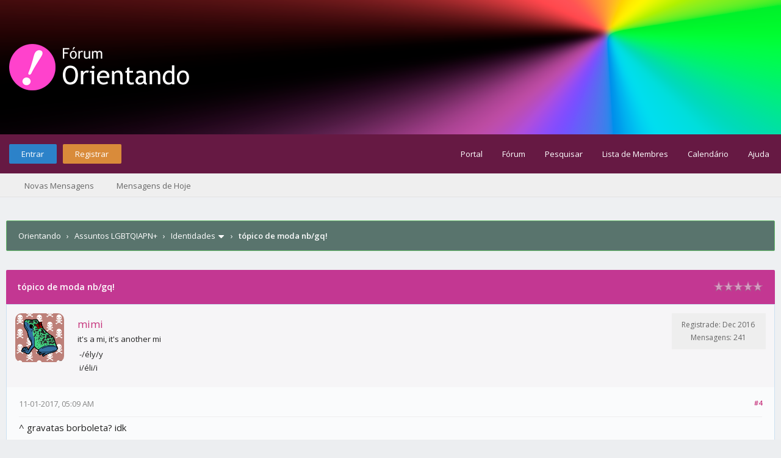

--- FILE ---
content_type: text/html; charset=UTF-8
request_url: https://forum.orientando.org/showthread.php?tid=51&pid=358&mode=threaded
body_size: 9497
content:
<!DOCTYPE html PUBLIC "-//W3C//DTD XHTML 1.0 Transitional//EN" "http://www.w3.org/TR/xhtml1/DTD/xhtml1-transitional.dtd"><!-- start: showthread -->
<html xml:lang="pt" lang="pt" xmlns="http://www.w3.org/1999/xhtml">
<head>
<title>tópico de moda nb/gq!</title>
<!-- start: headerinclude -->
<link rel='stylesheet'  href='https://s3.wasabisys.com/orienbalde/AH/stylesheet.css' type='text/css' />
<link rel='stylesheet' href='https://s3.wasabisys.com/orienbalde/MaisFontes/fontesforum.css' type='text/css' />
<link rel="alternate" type="application/rss+xml" title="Últimos tópicos (RSS 2.0)" href="https://forum.orientando.org/syndication.php" />
<link rel="alternate" type="application/atom+xml" title="Últimos tópicos (Atom 1.0)" href="https://forum.orientando.org/syndication.php?type=atom1.0" />
<link rel="stylesheet" href="https://maxcdn.bootstrapcdn.com/font-awesome/4.7.0/css/font-awesome.min.css" />
<meta http-equiv="Content-Type" content="text/html; charset=UTF-8" />
<meta http-equiv="Content-Script-Type" content="text/javascript" />
<script type="text/javascript" src="https://forum.orientando.org/jscripts/jquery.js?ver=1820"></script>
<script type="text/javascript" src="https://forum.orientando.org/jscripts/jquery.plugins.min.js?ver=1820"></script>
<script type="text/javascript" src="https://forum.orientando.org/jscripts/general.js?ver=1820"></script>
<link type="text/css" rel="stylesheet" href="https://forum.orientando.org/cache/themes/theme7/global.min.css?t=1690152825" />
<link type="text/css" rel="stylesheet" href="https://forum.orientando.org/cache/themes/theme7/css3.min.css?t=1690137625" />
<link type="text/css" rel="stylesheet" href="https://forum.orientando.org/cache/themes/theme7/star_ratings.min.css?t=1690137625" />
<link type="text/css" rel="stylesheet" href="https://forum.orientando.org/cache/themes/theme7/showthread.min.css?t=1690137625" />
<link type="text/css" rel="stylesheet" href="https://forum.orientando.org/cache/themes/theme7/thankyoulike.min.css?t=1690155063" />
<link type="text/css" rel="stylesheet" href="https://forum.orientando.org/cache/themes/theme7/custom_code.min.css?t=1690152816" />
<link type="text/css" rel="stylesheet" href="https://forum.orientando.org/css.php?stylesheet%5B0%5D=61&stylesheet%5B1%5D=62" />

	<script type="text/javascript" src="https://forum.orientando.org/jscripts/guestwelcome.js"></script>
<link href="https://fonts.googleapis.com/css?family=Open+Sans:300,400,600" rel="stylesheet" /> 
<script type="text/javascript">
<!--
	lang.unknown_error = "Erro desconhecido.";

	lang.select2_match = "Um resultado está disponível, pressione enter para selecioná-lo.";
	lang.select2_matches = "{1} os resultados estão disponíveis, use as teclas de seta para cima e para baixo para navegar.";
	lang.select2_nomatches = "Nenhuma equivalência encontrada";
	lang.select2_inputtooshort_single = "Nenhuma equivalência encontrada";
	lang.select2_inputtooshort_plural = "Digite {1} ou mais caracteres";
	lang.select2_inputtoolong_single = "Por favor, exclua um caractere";
	lang.select2_inputtoolong_plural = "Por favor, apague {1} caracteres";
	lang.select2_selectiontoobig_single = "Você só pode selecionar um item";
	lang.select2_selectiontoobig_plural = "Você só pode selecionar {1} itens";
	lang.select2_loadmore = "Carregando mais resultados...";
	lang.select2_searching = "Procurando...";
	
	var templates = {
		modal: '<div class=\"modal\">\
	<div style=\"overflow-y: auto; max-height: 400px;\">\
		<table border=\"0\" cellspacing=\"0\" cellpadding=\"5\" class=\"tborder\">\
			<tr>\
				<td class=\"thead\"><strong>__title__</strong></td>\
			</tr>\
			<tr>\
				<td class=\"trow1\">__message__</td>\
			</tr>\
			<tr>\
				<td class=\"tfoot\">\
					<div style=\"text-align: center\" class=\"modal_buttons\">__buttons__</div>\
				</td>\
			</tr>\
		</table>\
	</div>\
</div>',
		modal_button: '<input type=\"submit\" class=\"button\" value=\"__title__\"/>&nbsp;'
	};

	var cookieDomain = ".forum.orientando.org";
	var cookiePath = "/";
	var cookiePrefix = "";
	var cookieSecureFlag = "1";
	var deleteevent_confirm = "Tem certeza que quer eliminar este evento?";
	var removeattach_confirm = "Tem certeza que quer remover o anexo selecionado desta mensagem?";
	var loading_text = 'Processando. <br />Por favor aguarde.';
	var saving_changes = 'Salvando alterações...';
	var use_xmlhttprequest = "1";
	var my_post_key = "e248d27d857d5643770152712e48a1ec";
	var rootpath = "https://forum.orientando.org";
	var imagepath = "https://forum.orientando.org/images/flatty";
  	var yes_confirm = "Sim";
	var no_confirm = "Não";
	var MyBBEditor = null;
	var spinner_image = "https://forum.orientando.org/images/flatty/spinner.gif";
	var spinner = "<img src='" + spinner_image +"' alt='' />";
	var modal_zindex = 9999;
// -->
</script>
<!-- end: headerinclude -->
<script type="text/javascript">
<!--
	var quickdelete_confirm = "Tem certeza que quer apagar esta mensagem?";
	var quickrestore_confirm = "Tem certeza de que deseja restaurar esta postagem?";
	var allowEditReason = "1";
	lang.save_changes = "Salvar mudanças";
	lang.cancel_edit = "Cancelar Edição";
	lang.quick_edit_update_error = "Ocorreu um erro ao editar a sua resposta:";
	lang.quick_reply_post_error = "Ocorreu um erro ao postar sua resposta:";
	lang.quick_delete_error = "Ocorreu um erro ao excluir a sua resposta:";
	lang.quick_delete_success = "A postagem foi excluída com sucesso.";
	lang.quick_delete_thread_success = "O tópico foi excluído com sucesso.";
	lang.quick_restore_error = "Ocorreu um erro ao restaurar sua resposta:";
	lang.quick_restore_success = "A postagem foi restaurada com sucesso.";
	lang.editreason = "Motivo da edição";
	lang.post_deleted_error = "Você não pode fazer esta ação em uma postagem deletada.";
	lang.softdelete_thread = "Esconder tópico";
	lang.restore_thread = "Restaurar tópico";
// -->
</script>
<!-- jeditable (jquery) -->
<script type="text/javascript" src="https://forum.orientando.org/jscripts/report.js?ver=1820"></script>
<script src="https://forum.orientando.org/jscripts/jeditable/jeditable.min.js"></script>
<script type="text/javascript" src="https://forum.orientando.org/jscripts/thread.js?ver=1822"></script>
<script type="text/javascript" src="https://forum.orientando.org/jscripts/thankyoulike.min.js?ver=30309"></script>
<script type="text/javascript">
<!--
	var tylEnabled = "1";
	var tylDisplayGrowl = "1";
	var tylCollapsible = "1";
	var tylCollDefault = "open";
	var tylUser = "0";
	var tylSend = "Adicionado um {1} a esta postagem";
	var tylRemove = "Um {1} foi removido desta postagem";
// -->
</script>
</head>
<body>
<!-- start: header -->
<div id="container">
	<a name="top" id="top"></a>
	<div id="logo">
		<div class="wrapper">
			<a href="https://forum.orientando.org/index.php"><img src="https://forum.orientando.org/images/oriforum1.png" title="Orientando" /></a>
		</div>
	</div>
	<div id="header">
		<div id="panel">
			<div class="upper">
				<div class="wrapper">
					<!-- start: header_welcomeblock_guest -->
<span class="float_left">
	<a href="https://forum.orientando.org/member.php?action=login" onclick="$('#quick_login').modal({ fadeDuration: 250, keepelement: true, zIndex: (typeof modal_zindex !== 'undefined' ? modal_zindex : 9999) }); return false;" class="login bradius">Entrar</a> 
	<a href="https://forum.orientando.org/member.php?action=register" class="register bradius">Registrar</a>
</span>
	<div class="modal login-modal" id="quick_login" style="display: none;">
		<form method="post" action="https://forum.orientando.org/member.php">
			<input name="action" type="hidden" value="do_login" />
			<input name="url" type="hidden" value="" />
			<input name="quick_login" type="hidden" value="1" />
			<input name="my_post_key" type="hidden" value="e248d27d857d5643770152712e48a1ec" />
		<table width="100%" cellspacing="0" cellpadding="5" border="0" class="tborder">
			<tr><td class="thead signin" colspan="3">Login</td></tr>
			<tr><td></td></tr>
			<tr>
				<td class="trow1 white-bg nopd-tb no_bottom_border">
					<input name="quick_username" id="quick_login_username" type="text" placeholder="Username" class="textbox initial_focus lgn" style="width: 272px; font-size: 14px;" />
				</td>
			</tr>
			<tr><td></td></tr>
			<tr>
				<td class="trow1 white-bg nopd-tb no_bottom_border">
					<input name="quick_password" id="quick_login_password" type="password" placeholder="Password" class="textbox lgn" style="width: 272px; font-size: 14px;" />
				</td>
			</tr>
			<tr>
				<td class="trow1 remember_me white-bg no_bottom_border">
					<div class="float_left">
						<input name="quick_remember" id="quick_login_remember" type="checkbox" value="yes" class="checkbox" checked="checked" />
						<label for="quick_login_remember" class="smalltext">Lembrar</label><br />
					</div>
					<div class="float_right" style="margin-top: 2px;">
						<a href="https://forum.orientando.org/member.php?action=lostpw" class="lost_password smalltext">Senha Perdida?</a>
					</div>
				</td>
			</tr>
			<tr>
				<td class="trow2 white-bg" colspan="2">
					<input name="submit" type="submit" class="button lgn-btn float_right" value="Login" style="margin-top: 6px;" />
				</td>
			</tr>
		</table>
		</form>
	</div>
	<script type="text/javascript">
		$("#quick_login input[name='url']").val($(location).attr('href'));
	</script>
	<ul class="menu top_links">
		<li><a href="https://forum.orientando.org/portal.php">Portal</a></li>
		<li><a href="https://forum.orientando.org/index.php">Fórum</a></li>
		<li><a href="https://forum.orientando.org/search.php">Pesquisar</a></li>
		<li><a href="https://forum.orientando.org/memberlist.php">Lista de Membres</a></li>
		<li><a href="https://forum.orientando.org/calendar.php">Calendário</a></li>
		<li><a href="https://forum.orientando.org/misc.php?action=help" class="help">Ajuda</a></li>
	</ul>
	</div>
</div>
<div class="lower">
	<a class="buttons float_right"></a>
	<a class="clickedbuttons float_right"></a>
	<div class="wrapper">
		<ul class="menu user_links">
			<li><a href="https://forum.orientando.org/search.php?action=getnew">Novas Mensagens</a></li>
			<li><a href="https://forum.orientando.org/search.php?action=getdaily">Mensagens de Hoje</a></li>
		</ul>		
	</div>
	<br class="clear" />
</div>
<!-- end: header_welcomeblock_guest -->
					<!-- </div> in header_welcomeblock_member and header_welcomeblock_guest -->
					<!-- </div> in header_welcomeblock_member and header_welcomeblock_guest -->
				</div>
		</div>
	<div id="content">
		<div class="wrapper">
			
			
			
			
			
			
			
			<!-- start: nav -->
<div class="navigation">
	<!-- start: nav_bit -->
<a href="https://forum.orientando.org/index.php" class="clr_wht">Orientando</a><!-- start: nav_sep -->
&nbsp;&nbsp;&rsaquo;&nbsp;&nbsp;
<!-- end: nav_sep -->
<!-- end: nav_bit --><!-- start: nav_bit -->
<a href="forum-7.html" class="clr_wht">Assuntos LGBTQIAPN+</a><!-- start: nav_sep -->
&nbsp;&nbsp;&rsaquo;&nbsp;&nbsp;
<!-- end: nav_sep -->
<!-- end: nav_bit --><!-- start: nav_bit -->
<a href="forum-9.html" class="clr_wht">Identidades</a><!-- start: nav_dropdown -->
<i class="fa fa-caret-down fa_xtra mp" id="breadcrumb_multipage"></i> <!-- start: multipage_breadcrumb -->
<div id="breadcrumb_multipage_popup" class="pagination pagination_breadcrumb" style="display: none;">
<!-- start: multipage_page_link_current -->
 <a href="forum-9.html" class="pagination_current">1</a>
<!-- end: multipage_page_link_current --><!-- start: multipage_page -->
<a href="forum-9-page-2.html" class="pagination_page">2</a>
<!-- end: multipage_page --><!-- start: multipage_page -->
<a href="forum-9-page-3.html" class="pagination_page">3</a>
<!-- end: multipage_page --><!-- start: multipage_page -->
<a href="forum-9-page-4.html" class="pagination_page">4</a>
<!-- end: multipage_page --><!-- start: multipage_page -->
<a href="forum-9-page-5.html" class="pagination_page">5</a>
<!-- end: multipage_page --><!-- start: multipage_end -->
 <a href="forum-9-page-6.html" class="pagination_last">6</a>
<!-- end: multipage_end --><!-- start: multipage_nextpage -->
<a href="forum-9-page-2.html" class="pagination_next">Seguinte &raquo;</a>
<!-- end: multipage_nextpage -->
</div>
<script type="text/javascript">
// <!--
	if(use_xmlhttprequest == "1")
	{
		$("#breadcrumb_multipage").popupMenu();
	}
// -->
</script>
<!-- end: multipage_breadcrumb -->
<!-- end: nav_dropdown -->
<!-- end: nav_bit --><!-- start: nav_sep_active -->
&nbsp;&nbsp;&rsaquo;&nbsp;&nbsp;
<!-- end: nav_sep_active --><!-- start: nav_bit_active -->
<span class="active">tópico de moda nb/gq!</span>
<!-- end: nav_bit_active -->				
	<span class="toggle-container">
		<a class="rightbutton" title="Hide Sidebar"><i class="fa fa-compress"></i></a>
		<a class="leftbutton" title="Show Sidebar"><i class="fa fa-expand"></i></a>
	</span>
</div>
<!-- end: nav -->
			<br />
<!-- end: header -->
	
	
	<div class="float_left">
		
	</div>
	<div class="float_right">
		
	</div>
	<table border="0" cellspacing="0" cellpadding="5" class="tborder tfixed clear" style="background: none !important;">
		<tr>
			<td class="thead">
				<div class="float_right">
					<span class="smalltext"><!-- start: showthread_ratethread -->
<div class="float_right" style="margin-top: 3px;">
		<script type="text/javascript">
		<!--
			lang.ratings_update_error = "Houve um erro ao atualizar a classificação.";
		// -->
		</script>
		<script type="text/javascript" src="https://forum.orientando.org/jscripts/rating.js?ver=1808"></script>
		<div class="inline_rating">
			<ul class="star_rating star_rating_notrated" id="rating_thread_51">
				<li style="width: 0%" class="current_rating" id="current_rating_51">0 votos - 0 média</li>
				<li><a class="one_star" title="1 estrela de 5" href="./ratethread.php?tid=51&amp;rating=1&amp;my_post_key=e248d27d857d5643770152712e48a1ec">1</a></li>
				<li><a class="two_stars" title="2 estrelas de 5" href="./ratethread.php?tid=51&amp;rating=2&amp;my_post_key=e248d27d857d5643770152712e48a1ec">2</a></li>
				<li><a class="three_stars" title="3 estrelas de 5" href="./ratethread.php?tid=51&amp;rating=3&amp;my_post_key=e248d27d857d5643770152712e48a1ec">3</a></li>
				<li><a class="four_stars" title="4 estrelas de 5" href="./ratethread.php?tid=51&amp;rating=4&amp;my_post_key=e248d27d857d5643770152712e48a1ec">4</a></li>
				<li><a class="five_stars" title="5 estrelas de 5" href="./ratethread.php?tid=51&amp;rating=5&amp;my_post_key=e248d27d857d5643770152712e48a1ec">5</a></li>
			</ul>
		</div>
</div>
<!-- end: showthread_ratethread --></span>
				</div>
				<div>
					<strong>tópico de moda nb/gq!</strong>
				</div>
			</td>
		</tr>
	<tr><td id="posts_container">
	<div id="posts">
		<!-- start: postbit -->

<a name="pid358" id="pid358"></a>
<div class="post " style="" id="post_358">
<div class="post_author" style="background: #f6f5f7;">
	<!-- start: postbit_avatar -->
<div class="author_avatar"><a href="user-19.html"><img src="https://forum.orientando.org/uploads/avatars/avatar_19.png?dateline=1604622290" alt="" width="100" height="100" /></a></div>
<!-- end: postbit_avatar -->
	<div class="author_information">
			<strong><span class="largetext"><a href="https://forum.orientando.org/user-19.html">mimi</a></span></strong><br />
			<span class="smalltext" style="line-height: 25px;">
				it's a mi, it's another mi<br /></span>
				<span class="smalltext" style="line-height: 25px;">
					</span>
		<span class="smalltext">
				<table class="smalltext pronouns_list">
					<tr><td>-/ély/y</td></tr><tr><td>i/éli/i</td></tr>
				</table>
			</span>
	</div>
	<div class="author_statistics_default">
		<!-- start: postbit_author_user -->
<div class="outer-postbit">
	
<!--
	<div class="postbit-icon">
		<i class="fa fa-pencil-square-o fa_xtra" alt="Registrade:" title="Registrade:"></i>
	</div>
-->
	
	<div class="postbit-text">Registrade: Dec 2016</div>
	
</div>


<div class="outer-postbit">
	
<!--
	<div class="postbit-icon">
		<i class="fa fa-comments-o fa_xtra" alt="Mensagens:" title="Mensagens:"></i>
	</div>
-->
	
	<div class="postbit-text">Mensagens: 241</div>
	
		<br />
	
</div>


<div class="outer-postbit">
	
</div>
<!-- end: postbit_author_user -->
	</div>
</div>
<div class="post_content">
	<div class="post_head">
		<!-- start: postbit_posturl -->
<div class="float_right" style="vertical-align: top">
<strong><a href="thread-51-post-358.html#pid358" title="tópico de moda nb/gq!">#4</a></strong>

</div>
<!-- end: postbit_posturl -->
		
		<span class="post_date">11-01-2017, 05:09 AM <span class="post_edit" id="edited_by_358"></span></span>
		
	</div>
	<div class="post_body scaleimages" id="pid_358">
		^ gravatas borboleta? idk<br />
<br />
também é possível usar ternos coloridos, roupas mais arrumadas no geral... já que associam homens arrumados com  homens gays<br />
<br />
talvez usar Village People como referência? idk<br />
<br />
---<br />
<br />
eu sei que essas coisas não são tão queer assim, mas eu gosto de moda alternativa, como roupas góticas, lolita e steampunk. é tipo... ser "mulher" só que não, sabem? isso combina bastante com meu gênero.
	</div>
	
	<!-- start: postbit_signature -->
<div class="signature scaleimages">
<span style="font-family: Evolventa;" class="mycode_font">confira <a href="https://sorryjuxie.dreamwidth.org/2301.html" target="_blank" rel="noopener" class="mycode_url">esta lista de palavras</a> &lt;3</span><br />

</div>
<!-- end: postbit_signature -->
	<div class="post_meta" id="post_meta_358">
		
		<div class="float_right">
			
		</div>
	</div>
	
</div>
<div style="display: none;" id="tyl_358"><!-- start: thankyoulike_postbit -->
<div class="post_controls tyllist ">
	
	<span id="tyl_title_358" style=""></span><span id="tyl_title_collapsed_358" style="display: none;"></span><br />
	<span id="tyl_data_358" style="">&nbsp;&nbsp;• </span>
</div>
<!-- end: thankyoulike_postbit --></div>
<div class="post_controls_default">
	<span style="margin-top: 6px; display: inline-block; float: left; margin-left: 2px;"><!-- start: postbit_offline -->
<a title="Offline"><span class="onoffnew off bradius-fifty"></span></a>
<!-- end: postbit_offline --></span>
	<div class="postbit_buttons author_buttons float_left">
	 	<!-- start: postbit_www -->
<a href="https://queerides.webs.com" target="_blank" rel="noopener" title="Visitar site desta pessoa" class="postbit_website"><span><i class="fa fa-globe"></i>&nbsp; Website</span></a>
<!-- end: postbit_www -->
	</div>
	<div class="postbit_buttons post_management_buttons float_right">
		<!-- start: postbit_quote -->
<a href="newreply.php?tid=51&amp;replyto=358" title="Citar esta mensagem numa resposta" class="postbit_quote bradius"><span><i class="fa fa-reply"></i>&nbsp; Responder</span></a>
<!-- end: postbit_quote -->
	</div>
</div>
</div>
<!-- end: postbit -->
	</div>
</td>
</tr>
	</table>
	<div class="float_left">
		
	</div>
	<div style="padding-top: 1px;" class="float_right">
		
	</div>
	<br class="clear" />
	
	<!-- start: showthread_threadedbox -->
<br />
<table border="0" cellspacing="0" cellpadding="5" class="tborder">
<tr>
<td class="thead"><span class="smalltext clr_wht"><strong>Postagens neste tópico</strong></span></td>
</tr>
<tr>
<td class="trow1"><!-- start: showthread_threaded_bit -->
<div style="margin-left: 0px;"><a href="showthread.php?tid=51&amp;pid=51&amp;mode=threaded">tópico de moda nb/gq!</a> <span class="smalltext">- por <a href="https://forum.orientando.org/user-19.html">mimi</a> - 09-01-2017, 05:00 AM</span></div>
<!-- end: showthread_threaded_bit --><!-- start: showthread_threaded_bit -->
<div style="margin-left: 13px;"><a href="showthread.php?tid=51&amp;pid=1553&amp;mode=threaded">RE: tópico de moda nb/gq!</a> <span class="smalltext">- por <a href="https://forum.orientando.org/user-3186.html">Hariel</a> - 29-03-2020, 05:20 AM</span></div>
<!-- end: showthread_threaded_bit --><!-- start: showthread_threaded_bit -->
<div style="margin-left: 13px;"><a href="showthread.php?tid=51&amp;pid=1922&amp;mode=threaded">RE: tópico de moda nb/gq!</a> <span class="smalltext">- por <a href="https://forum.orientando.org/user-2.html">Aster</a> - 09-02-2024, 12:57 PM</span></div>
<!-- end: showthread_threaded_bit --><!-- start: showthread_threaded_bit -->
<div style="margin-left: 0px;"><a href="showthread.php?tid=51&amp;pid=349&amp;mode=threaded">tópico de moda nb/gq!</a> <span class="smalltext">- por <a href="https://forum.orientando.org/user-2.html">Aster</a> - 09-01-2017, 11:49 AM</span></div>
<!-- end: showthread_threaded_bit --><!-- start: showthread_threaded_bit -->
<div style="margin-left: 0px;"><a href="showthread.php?tid=51&amp;pid=354&amp;mode=threaded">tópico de moda nb/gq!</a> <span class="smalltext">- por <a href="https://forum.orientando.org/user-21.html">altedude</a> - 09-01-2017, 01:27 PM</span></div>
<!-- end: showthread_threaded_bit --><!-- start: showthread_threaded_bitactive -->
<div style="margin-left: 0px;"><strong>tópico de moda nb/gq!</strong> <span class="smalltext">- por <a href="https://forum.orientando.org/user-19.html">mimi</a> - 11-01-2017, 05:09 AM</span></div>
<!-- end: showthread_threaded_bitactive --><!-- start: showthread_threaded_bit -->
<div style="margin-left: 0px;"><a href="showthread.php?tid=51&amp;pid=363&amp;mode=threaded">tópico de moda nb/gq!</a> <span class="smalltext">- por <a href="https://forum.orientando.org/user-21.html">altedude</a> - 12-01-2017, 10:52 AM</span></div>
<!-- end: showthread_threaded_bit --><!-- start: showthread_threaded_bit -->
<div style="margin-left: 0px;"><a href="showthread.php?tid=51&amp;pid=384&amp;mode=threaded">tópico de moda nb/gq!</a> <span class="smalltext">- por <a href="https://forum.orientando.org/user-19.html">mimi</a> - 17-01-2017, 05:01 AM</span></div>
<!-- end: showthread_threaded_bit --><!-- start: showthread_threaded_bit -->
<div style="margin-left: 0px;"><a href="showthread.php?tid=51&amp;pid=474&amp;mode=threaded">tópico de moda nb/gq!</a> <span class="smalltext">- por <a href="https://forum.orientando.org/user-2.html">Aster</a> - 27-01-2017, 08:33 AM</span></div>
<!-- end: showthread_threaded_bit --><!-- start: showthread_threaded_bit -->
<div style="margin-left: 0px;"><a href="showthread.php?tid=51&amp;pid=734&amp;mode=threaded">tópico de moda nb/gq!</a> <span class="smalltext">- por <a href="https://forum.orientando.org/user-2.html">Aster</a> - 30-06-2017, 03:11 PM</span></div>
<!-- end: showthread_threaded_bit --><!-- start: showthread_threaded_bit -->
<div style="margin-left: 0px;"><a href="showthread.php?tid=51&amp;pid=747&amp;mode=threaded">tópico de moda nb/gq!</a> <span class="smalltext">- por <a href="https://forum.orientando.org/user-19.html">mimi</a> - 04-07-2017, 07:49 AM</span></div>
<!-- end: showthread_threaded_bit --><!-- start: showthread_threaded_bit -->
<div style="margin-left: 0px;"><a href="showthread.php?tid=51&amp;pid=797&amp;mode=threaded">tópico de moda nb/gq!</a> <span class="smalltext">- por <a href="https://forum.orientando.org/user-86.html">Human@</a> - 10-07-2017, 05:26 PM</span></div>
<!-- end: showthread_threaded_bit --><!-- start: showthread_threaded_bit -->
<div style="margin-left: 0px;"><a href="showthread.php?tid=51&amp;pid=811&amp;mode=threaded">tópico de moda nb/gq!</a> <span class="smalltext">- por <a href="https://forum.orientando.org/user-2.html">Aster</a> - 13-07-2017, 10:09 PM</span></div>
<!-- end: showthread_threaded_bit --><!-- start: showthread_threaded_bit -->
<div style="margin-left: 0px;"><a href="showthread.php?tid=51&amp;pid=812&amp;mode=threaded">tópico de moda nb/gq!</a> <span class="smalltext">- por <a href="https://forum.orientando.org/user-86.html">Human@</a> - 14-07-2017, 09:54 PM</span></div>
<!-- end: showthread_threaded_bit --><!-- start: showthread_threaded_bit -->
<div style="margin-left: 0px;"><a href="showthread.php?tid=51&amp;pid=841&amp;mode=threaded">tópico de moda nb/gq!</a> <span class="smalltext">- por <a href="https://forum.orientando.org/user-19.html">mimi</a> - 18-07-2017, 06:39 AM</span></div>
<!-- end: showthread_threaded_bit --><!-- start: showthread_threaded_bit -->
<div style="margin-left: 0px;"><a href="showthread.php?tid=51&amp;pid=847&amp;mode=threaded">tópico de moda nb/gq!</a> <span class="smalltext">- por <a href="https://forum.orientando.org/user-86.html">Human@</a> - 18-07-2017, 01:31 PM</span></div>
<!-- end: showthread_threaded_bit --><!-- start: showthread_threaded_bit -->
<div style="margin-left: 0px;"><a href="showthread.php?tid=51&amp;pid=864&amp;mode=threaded">tópico de moda nb/gq!</a> <span class="smalltext">- por <a href="https://forum.orientando.org/user-19.html">mimi</a> - 25-07-2017, 09:21 AM</span></div>
<!-- end: showthread_threaded_bit --><!-- start: showthread_threaded_bit -->
<div style="margin-left: 0px;"><a href="showthread.php?tid=51&amp;pid=867&amp;mode=threaded">tópico de moda nb/gq!</a> <span class="smalltext">- por <a href="https://forum.orientando.org/user-86.html">Human@</a> - 26-07-2017, 06:04 PM</span></div>
<!-- end: showthread_threaded_bit --><!-- start: showthread_threaded_bit -->
<div style="margin-left: 0px;"><a href="showthread.php?tid=51&amp;pid=876&amp;mode=threaded">tópico de moda nb/gq!</a> <span class="smalltext">- por <a href="https://forum.orientando.org/user-19.html">mimi</a> - 02-08-2017, 07:44 AM</span></div>
<!-- end: showthread_threaded_bit --><!-- start: showthread_threaded_bit -->
<div style="margin-left: 0px;"><a href="showthread.php?tid=51&amp;pid=888&amp;mode=threaded">tópico de moda nb/gq!</a> <span class="smalltext">- por <a href="https://forum.orientando.org/user-86.html">Human@</a> - 05-08-2017, 12:46 AM</span></div>
<!-- end: showthread_threaded_bit --><!-- start: showthread_threaded_bit -->
<div style="margin-left: 0px;"><a href="showthread.php?tid=51&amp;pid=1339&amp;mode=threaded">tópico de moda nb/gq!</a> <span class="smalltext">- por <a href="https://forum.orientando.org/user-2.html">Aster</a> - 24-04-2018, 08:58 PM</span></div>
<!-- end: showthread_threaded_bit --></td>
</tr>
</table>
<!-- end: showthread_threadedbox -->
	<!-- start: showthread_similarthreads -->
<br />
<table border="0" cellspacing="0" cellpadding="5" class="tborder">
<tr>
<td class="thead" align="center" colspan="6"><strong>Possíveis tópicos relacionados...</strong></td>
</tr>
<tr>
<td class="tcat" align="center" colspan="2"><span class="smalltext"><strong>Tópico:</strong></span></td>
<td class="tcat" align="center"><span class="smalltext"><strong>Autore</strong></span></td>
<td class="tcat" align="center"><span class="smalltext"><strong>Respostas:</strong></span></td>
<td class="tcat" align="center"><span class="smalltext"><strong>Visualizações:</strong></span></td>
<td class="tcat" align="center"><span class="smalltext"><strong>Última mensagem</strong></span></td>
</tr>
<!-- start: showthread_similarthreads_bit -->
<tr>
	<td align="center" class="trow1" width="2%">&nbsp;</td>
	<td class="trow1"><a href="thread-265.html">que tal um tópico com traduções de termos legit de fontes ruins?</a></td>
	<td align="center" class="trow1"><a href="https://forum.orientando.org/user-19.html">mimi</a></td>
	<td align="center" class="trow1"><a href="https://forum.orientando.org/misc.php?action=whoposted&tid=265" onclick="MyBB.whoPosted(265); return false;">7</a></td>
	<td align="center" class="trow1">17.634</td>
	<td class="trow1" style="white-space: nowrap">
		<span class="smalltext">12-04-2021, 06:16 PM<br />
		<a href="thread-265-lastpost.html">Última mensagem</a>: <a href="https://forum.orientando.org/user-3225.html">mistério</a></span>
	</td>
	</tr>
<!-- end: showthread_similarthreads_bit --><!-- start: showthread_similarthreads_bit -->
<tr>
	<td align="center" class="trow2" width="2%">&nbsp;</td>
	<td class="trow2"><a href="thread-91.html">Tópico para discutir bandeiras e símbolos recentes</a></td>
	<td align="center" class="trow2"><a href="https://forum.orientando.org/user-2.html">Aster</a></td>
	<td align="center" class="trow2"><a href="https://forum.orientando.org/misc.php?action=whoposted&tid=91" onclick="MyBB.whoPosted(91); return false;">17</a></td>
	<td align="center" class="trow2">35.455</td>
	<td class="trow2" style="white-space: nowrap">
		<span class="smalltext">11-01-2018, 11:45 PM<br />
		<a href="thread-91-lastpost.html">Última mensagem</a>: <a href="https://forum.orientando.org/user-529.html">unã</a></span>
	</td>
	</tr>
<!-- end: showthread_similarthreads_bit --><!-- start: showthread_similarthreads_bit -->
<tr>
	<td align="center" class="trow1" width="2%">&nbsp;</td>
	<td class="trow1"><a href="thread-169.html">outro tópico sobre siglas/nomes</a></td>
	<td align="center" class="trow1"><a href="https://forum.orientando.org/user-19.html">mimi</a></td>
	<td align="center" class="trow1"><a href="https://forum.orientando.org/misc.php?action=whoposted&tid=169" onclick="MyBB.whoPosted(169); return false;">6</a></td>
	<td align="center" class="trow1">15.367</td>
	<td class="trow1" style="white-space: nowrap">
		<span class="smalltext">07-12-2017, 08:05 PM<br />
		<a href="thread-169-lastpost.html">Última mensagem</a>: <a href="https://forum.orientando.org/user-529.html">unã</a></span>
	</td>
	</tr>
<!-- end: showthread_similarthreads_bit -->
</table>
<!-- end: showthread_similarthreads -->
	<br />
	<div class="float_left">
		<ul class="thread_tools">
			
			<!-- start: showthread_printthread -->
<li class="printable"><a href="printthread.php?tid=51">Ver versão para impressão</a></li>
<!-- end: showthread_printthread -->	
		</ul>
	</div>

	<div class="float_right" style="text-align: right;">
		
		<!-- start: forumjump_advanced -->
<form action="forumdisplay.php" method="get">
<span class="smalltext"><strong>Saltar para a área:</strong></span>
<select name="fid" class="forumjump">
<option value="-4">Mensagens Privadas</option>
<option value="-3">Painel de controle de usuárie</option>
<option value="-5">Quem está Online</option>
<option value="-2">Pesquisar</option>
<option value="-1">Início do Fórum</option>
<!-- start: forumjump_bit -->
<option value="4" > Discussões Meta</option>
<!-- end: forumjump_bit --><!-- start: forumjump_bit -->
<option value="3" >-- Site</option>
<!-- end: forumjump_bit --><!-- start: forumjump_bit -->
<option value="22" >-- Páginas</option>
<!-- end: forumjump_bit --><!-- start: forumjump_bit -->
<option value="6" >-- Fórum</option>
<!-- end: forumjump_bit --><!-- start: forumjump_bit -->
<option value="7" > Assuntos LGBTQIAPN+</option>
<!-- end: forumjump_bit --><!-- start: forumjump_bit -->
<option value="9" selected="selected">-- Identidades</option>
<!-- end: forumjump_bit --><!-- start: forumjump_bit -->
<option value="18" >---- Questionando</option>
<!-- end: forumjump_bit --><!-- start: forumjump_bit -->
<option value="21" >-- Conjuntos de Linguagem &amp; Aplicações</option>
<!-- end: forumjump_bit --><!-- start: forumjump_bit -->
<option value="14" >-- Opressões</option>
<!-- end: forumjump_bit --><!-- start: forumjump_bit -->
<option value="10" >-- Grupos &amp; Eventos</option>
<!-- end: forumjump_bit --><!-- start: forumjump_bit -->
<option value="11" > Off-Topic</option>
<!-- end: forumjump_bit --><!-- start: forumjump_bit -->
<option value="12" >-- Geral</option>
<!-- end: forumjump_bit --><!-- start: forumjump_bit -->
<option value="13" >-- Opressões</option>
<!-- end: forumjump_bit --><!-- start: forumjump_bit -->
<option value="15" > Artes &amp; Criações</option>
<!-- end: forumjump_bit --><!-- start: forumjump_bit -->
<option value="16" >-- Produções</option>
<!-- end: forumjump_bit --><!-- start: forumjump_bit -->
<option value="17" >-- Meta</option>
<!-- end: forumjump_bit -->
</select>
<!-- start: gobutton -->
<input type="submit" class="button" value="Ir" />
<!-- end: gobutton -->
</form>
<script type="text/javascript">
$(".forumjump").on('change', function() {
	var option = $(this).val();

	if(option < 0)
	{
		window.location = 'forumdisplay.php?fid='+option;
	}
	else
	{
		window.location = 'forum-'+option+'.html';
	}
});
</script>
<!-- end: forumjump_advanced -->
	</div>
	<br class="clear" />
	<!-- start: showthread_usersbrowsing -->
<br />
<span class="smalltext">Usuáries vendo este tópico: 3 visitante(s)</span>
<br />
<!-- end: showthread_usersbrowsing -->
	<!-- start: footer -->
<script type="text/javascript">
jQuery(function($) {
	$("#backtop").hide();
  	$(window).scroll(function () {
  	  if ($(this).scrollTop() > 400) {
    	   $("#backtop").fadeIn(160);
	  } else {
		  $("#backtop").fadeOut(160);
	  }
	});
  $('.backtop').on( "click", function () {
	  $('html, body').animate({
		  scrollTop: 0
	  }, 650);
	  return false;
  });
});
</script>
<script type="text/javascript">
jQuery(function($) {
    $(".leftbutton").hide();
    $(".rightbutton").on("click", function() {
        $(".sidebar").animate({
            height: "hide",
            opacity: 0
        }, 150, function() {
            $(".forums").animate({
                width: "100%"
            }, 400)
        });
        $(this).hide();
        $(".leftbutton").show();
        Cookie.set("sidebar", "collapsed", 60 * 60 * 24 * 365);
        return false;
    });
    $(".leftbutton").on("click", function() {
        $(".forums").animate({
            width: "76%"
        }, 400, function() {
            $(".sidebar").animate({
                height: "show",
                opacity: 1
            }, 150)
        });
        $(this).hide();
        $(".rightbutton").show();
        Cookie.set("sidebar", "expanded", 60 * 60 * 24 * 365);
        return false;
    });
    if (Cookie.get("sidebar") == "collapsed") {
        $(".rightbutton").hide();
        $(".leftbutton").show();
        $(".forums").css("width", "100%");
        $(".sidebar").hide();
    }
    if ($(".forums").length < 1) $(".toggle-container").hide();
});
</script>

	</div>
</div>
<a class="backtop"><span id='backtop'><i class="fa fa-angle-up arr-adj"></i></span></a>
<div id="footer">
	<div class="uppermid">
		<div class="wrapper">
			<div class="ft-row">
				<div class="ft-col-1">
					<h2>Sobre o Fórum Orientando</h2>
					<span>Este fórum foi feito por pessoas queer tentando construir uma comunidade que nos inclua, e que acolha pessoas que também precisem dela. Muita gente que frequenta aqui também tem conta em <a href="http://colorid.es">Colorid.es</a>.</span><br />
					<br />
				<div id="social">
				<!-- coisas sociais? <a href="#" title="Facebook"><span class="sicon fb"><i class="fa fa-facebook"></i></span></a>
				<a href="#" title="LinkedIn"><span class="sicon ln"><i class="fa fa-linkedin"></i></span></a>
				<a href="#" title="Google+"><span class="sicon gp"><i class="fa fa-google"></i></span></a>
				<a href="#" title="Twitter"><span class="sicon tw"><i class="fa fa-twitter"></i></span></a>
				<a href="https://rss.com/" title="RSS"><span class="sicon rs"><i class="fa fa-rss"></i></span></a> -->
			</div>
				</div> <!-- end: ft-col-1 -->
				<div class="ft-col-3">
					<div class="ft-col-item">
						<div class="ft-col-item-icon"><i class="fa fa-book" aria-hidden="true"></i></div>
							<div class="ft-col-item-title">
							<a href="https://forum.orientando.org/thread-2.html">Regras do fórum</a>
							</div>
					</div>
					<div class="ft-col-item">
						<div class="ft-col-item-icon"><i class="fa fa-map" aria-hidden="true"></i></div>
							<div class="ft-col-item-title">
								<a href="https://forum.orientando.org/thread-1.html">Guia de áreas</a>
							</div>
					</div>
					<div class="ft-col-item">
						<div class="ft-col-item-icon"><i class="fa fa-envelope" aria-hidden="true"></i></div>
							<div class="ft-col-item-title">
								<a href="/cdn-cgi/l/email-protection" class="__cf_email__" data-cfemail="cba4b9a2aea5bfaaa5afa4e5a4b9ac8baca6aaa2a7e5a8a4a6">[email&#160;protected]</a>
							</div>
					</div>
				</div> <!-- end: ft-col-3 -->
				

								<div class="ft-col-2">
					<div class="ft-head">Confira também</div>
						<ul class="ft-menu">
							<li><a href="https://colorid.es/">Colorid.es</a></li>
							<li><a href="https://ajudanhincq.wordpress.com/">Ajuda NHINCQ+</a></li>
							<li><a href="https://amplifi.casa/">Amplifi.casa</a></li>
							<li><a href="https://t.me/postagensqueer">Postagens Queer</a></li>
						</ul>
					</div> <!-- end: ft-col-2 -->

					<div class="ft-col-2">
					<div class="ft-head">Leia e aprenda!</div>
						<ul class="ft-menu">
							<li><a href="https://forum.orientando.org/thread-26.html">Recursos básicos</a></li>
							<li><a href="https://forum.orientando.org/thread-4.html">Respeite a linguagem</a></li>
							<li><a href="https://forum.orientando.org/thread-17.html">Termos úteis</a></li>
							<li><a href="https://ajudanhincq.wordpress.com/2019/09/27/vocabulario-usado-em-circulos-nhincq-inclusivos/">Vocabulário usado</a></li>
							<li><a href="https://amplifi.casa/~/Asterismos/um-guia-introdut%C3%B3rio-para-comunidades-nhincq-inclusivas">Guia anti-opressão</a></li>
						</ul>
					</div> <!-- end: ft-col-2 -->
									<div class="ft-col-2">
					<div class="ft-head">Navegação</div>
						<ul class="ft-menu">
							<li><a href="https://forum.orientando.org">Fóruns</a></li>
							<li><a href="https://forum.orientando.org/portal.php">Portal</a></li>
							<li><a href="https://forum.orientando.org/search.php">Pesquisar</a></li>
							<li><a href="https://forum.orientando.org/misc.php?action=help">Ajuda</a></li>
							<li><a href="https://forum.orientando.org/showteam.php">Equipe do fórum</a></li>
						</ul>
					</div>	<!-- end: ft-col-2 -->
				</div> <!-- end: ft-row -->
			</div> <!-- end: wrapper -->
	</div> <!-- end: uppermid -->
	<div class="lower">
		<div class="wrapper">
			<span id="copyright">
				<!-- MyBB is free software developed and maintained by a volunteer community.
					It would be much appreciated by the MyBB Group if you left the full copyright and "powered by" notice intact,
					to show your support for MyBB.  If you choose to remove or modify the copyright below,
					you may be refused support on the MyBB Community Forums.

					This is free software, support us and we'll support you. -->
				<span class="float_left">Powered by <a href="https://www.mybb.com" target="_blank" rel="noopener">MyBB</a>, &copy; 2002-2026 <a href="https://www.mybb.com" target="_blank" rel="noopener">MyBB Group</a>.</span>
				<span class="float_right">Theme designed por <a href="https://community.mybb.com/user-102346.html" target="_blank" rel="noopener">Rōshi</a> &copy; 2015-2026.</span>
				<!-- End powered by -->
			</span>
		</div>
	</div>
</div>
<!-- The following piece of code allows MyBB to run scheduled tasks. DO NOT REMOVE --><!-- start: task_image -->
<img src="https://forum.orientando.org/task.php" width="1" height="1" alt="" />
<!-- end: task_image --><!-- End task image code -->

</div><!-- MentionMe Autocomplete Scripts -->
<script data-cfasync="false" src="/cdn-cgi/scripts/5c5dd728/cloudflare-static/email-decode.min.js"></script><script type="text/javascript" src="https://forum.orientando.org/jscripts/Caret.js/jquery.caret.min.js"></script>
<script type="text/javascript" src="https://forum.orientando.org/jscripts/MentionMe/autocomplete.min.js"></script>
<script type="text/javascript">
<!--
	MentionMe.autoComplete.setup({
		lang: {
			instructions: 'digite um nome de tela',
		},
		maxLength: '30',
		maxItems: '5',
		minWidth: '120',
		tid: '51',
		fullText: '0',
		showAvatars: '1',
		imageDirectory: 'https://forum.orientando.org/images/flatty',
		lockSelection: '1',
	});
// -->
</script><!-- start: mentionme_popup -->
<div id="mentionme_master_popup" class="mentionme_popup" style="display: none;">
	<div class="mentionme_spinner">
		<img src="images/spinner.gif" />
		<span></span>
	</div>
	<div class="mentionme_popup_input_container">
		<input class="mentionme_popup_input" type="text" autocomplete="off" />
	</div>
	<div class="mentionme_popup_body"></div>
</div>
<!-- end: mentionme_popup -->
<!-- end: footer -->
	<div id="thread_modes_popup" class="popup_menu" style="display: none;"><div class="popup_item_container"><a href="showthread.php?mode=linear&amp;tid=51&amp;pid=358#pid358" class="popup_item">Modo linear</a></div><div class="popup_item_container"><a href="showthread.php?mode=threaded&amp;tid=51&amp;pid=358#pid358" class="popup_item">Modo listagem</a></div></div>
	<script type="text/javascript">
	// <!--
		if(use_xmlhttprequest == "1") {
			$("#thread_modes").popupMenu();
		}
	// -->
	</script>
	<script type="text/javascript">
		var thread_deleted = "0";
		if(thread_deleted == "1") {
			$("#quick_reply_form, .new_reply_button, .thread_tools, .inline_rating").hide();
			$("#moderator_options_selector option.option_mirage").attr("disabled","disabled");
		}
	</script>
<script defer src="https://static.cloudflareinsights.com/beacon.min.js/vcd15cbe7772f49c399c6a5babf22c1241717689176015" integrity="sha512-ZpsOmlRQV6y907TI0dKBHq9Md29nnaEIPlkf84rnaERnq6zvWvPUqr2ft8M1aS28oN72PdrCzSjY4U6VaAw1EQ==" data-cf-beacon='{"version":"2024.11.0","token":"82a16d7a752642bfb3c53cffab1c7b97","r":1,"server_timing":{"name":{"cfCacheStatus":true,"cfEdge":true,"cfExtPri":true,"cfL4":true,"cfOrigin":true,"cfSpeedBrain":true},"location_startswith":null}}' crossorigin="anonymous"></script>
</body>
</html>
<!-- end: showthread -->

--- FILE ---
content_type: text/css
request_url: https://s3.wasabisys.com/orienbalde/AH/stylesheet.css
body_size: 10573
content:
@font-face {
    font-family: 'Atkinson Hyperlegible';
    src: url('//s3.wasabisys.com/orienbalde/AH/dehinted-AtkinsonHyperlegible-BoldItalic.woff2') format('woff2'),
        url('//s3.wasabisys.com/orienbalde/AH/dehinted-AtkinsonHyperlegible-BoldItalic.woff') format('woff'),
        url('//s3.wasabisys.com/orienbalde/AH/dehinted-AtkinsonHyperlegible-BoldItalic.ttf') format('truetype'),
        url('//s3.wasabisys.com/orienbalde/AH/dehinted-AtkinsonHyperlegible-BoldItalic.svg#AtkinsonHyperlegible-BoldItalic') format('svg');
    font-weight: bold;
    font-style: italic;
    font-display: swap;
}

@font-face {
    font-family: 'Atkinson Hyperlegible';
    src: url('//s3.wasabisys.com/orienbalde/AH/dehinted-AtkinsonHyperlegible-Bold.woff2') format('woff2'),
        url('//s3.wasabisys.com/orienbalde/AH/dehinted-AtkinsonHyperlegible-Bold.woff') format('woff'),
        url('//s3.wasabisys.com/orienbalde/AH/dehinted-AtkinsonHyperlegible-Bold.ttf') format('truetype'),
        url('//s3.wasabisys.com/orienbalde/AH/dehinted-AtkinsonHyperlegible-Bold.svg#AtkinsonHyperlegible-Bold') format('svg');
    font-weight: bold;
    font-style: normal;
    font-display: swap;
}

@font-face {
    font-family: 'Atkinson Hyperlegible';
    src: url('//s3.wasabisys.com/orienbalde/AH/dehinted-AtkinsonHyperlegible-Italic.woff2') format('woff2'),
        url('//s3.wasabisys.com/orienbalde/AH/dehinted-AtkinsonHyperlegible-Italic.woff') format('woff'),
        url('//s3.wasabisys.com/orienbalde/AH/dehinted-AtkinsonHyperlegible-Italic.ttf') format('truetype'),
        url('//s3.wasabisys.com/orienbalde/AH/dehinted-AtkinsonHyperlegible-Italic.svg#AtkinsonHyperlegible-Italic') format('svg');
    font-weight: normal;
    font-style: italic;
    font-display: swap;
}

@font-face {
    font-family: 'Atkinson Hyperlegible';
    src: url('//s3.wasabisys.com/orienbalde/AH/dehinted-AtkinsonHyperlegible-Regular.woff2') format('woff2'),
        url('//s3.wasabisys.com/orienbalde/AH/dehinted-AtkinsonHyperlegible-Regular.woff') format('woff'),
        url('//s3.wasabisys.com/orienbalde/AH/dehinted-AtkinsonHyperlegible-Regular.ttf') format('truetype'),
        url('//s3.wasabisys.com/orienbalde/AH/dehinted-AtkinsonHyperlegible-Regular.svg#AtkinsonHyperlegible-Regular') format('svg');
    font-weight: normal;
    font-style: normal;
    font-display: swap;
}

@font-face {
    font-family: 'Atkinson Hyperlegible';
    src: local('Atkinson Hyperlegible Bold Italic'), local('AtkinsonHyperlegible-BoldItalic'),
        url('//s3.wasabisys.com/orienbalde/AH/dehinted-AtkinsonHyperlegible-BoldItalic_1.woff2') format('woff2'),
        url('//s3.wasabisys.com/orienbalde/AH/dehinted-AtkinsonHyperlegible-BoldItalic_1.woff') format('woff'),
        url('//s3.wasabisys.com/orienbalde/AH/dehinted-AtkinsonHyperlegible-BoldItalic_1.ttf') format('truetype'),
        url('//s3.wasabisys.com/orienbalde/AH/dehinted-AtkinsonHyperlegible-BoldItalic_1.svg#AtkinsonHyperlegible-BoldItalic') format('svg');
    font-weight: bold;
    font-style: italic;
    font-display: swap;
}

@font-face {
    font-family: 'Atkinson Hyperlegible';
    src: local('Atkinson Hyperlegible Bold'), local('AtkinsonHyperlegible-Bold'),
        url('//s3.wasabisys.com/orienbalde/AH/dehinted-AtkinsonHyperlegible-Bold_1.woff2') format('woff2'),
        url('//s3.wasabisys.com/orienbalde/AH/dehinted-AtkinsonHyperlegible-Bold_1.woff') format('woff'),
        url('//s3.wasabisys.com/orienbalde/AH/dehinted-AtkinsonHyperlegible-Bold_1.ttf') format('truetype'),
        url('//s3.wasabisys.com/orienbalde/AH/dehinted-AtkinsonHyperlegible-Bold_1.svg#AtkinsonHyperlegible-Bold') format('svg');
    font-weight: bold;
    font-style: normal;
    font-display: swap;
}

@font-face {
    font-family: 'Atkinson Hyperlegible';
    src: local('Atkinson Hyperlegible Regular'), local('AtkinsonHyperlegible-Regular'),
        url('//s3.wasabisys.com/orienbalde/AH/dehinted-AtkinsonHyperlegible-Regular_1.woff2') format('woff2'),
        url('//s3.wasabisys.com/orienbalde/AH/dehinted-AtkinsonHyperlegible-Regular_1.woff') format('woff'),
        url('//s3.wasabisys.com/orienbalde/AH/dehinted-AtkinsonHyperlegible-Regular_1.ttf') format('truetype'),
        url('//s3.wasabisys.com/orienbalde/AH/dehinted-AtkinsonHyperlegible-Regular_1.svg#AtkinsonHyperlegible-Regular') format('svg');
    font-weight: normal;
    font-style: normal;
    font-display: swap;
}

@font-face {
    font-family: 'Atkinson Hyperlegible';
    src: local('Atkinson Hyperlegible Italic'), local('AtkinsonHyperlegible-Italic'),
        url('//s3.wasabisys.com/orienbalde/AH/dehinted-AtkinsonHyperlegible-Italic_1.woff2') format('woff2'),
        url('//s3.wasabisys.com/orienbalde/AH/dehinted-AtkinsonHyperlegible-Italic_1.woff') format('woff'),
        url('//s3.wasabisys.com/orienbalde/AH/dehinted-AtkinsonHyperlegible-Italic_1.ttf') format('truetype'),
        url('//s3.wasabisys.com/orienbalde/AH/dehinted-AtkinsonHyperlegible-Italic_1.svg#AtkinsonHyperlegible-Italic') format('svg');
    font-weight: normal;
    font-style: italic;
    font-display: swap;
}

@font-face {
    font-family: 'Atkinson Hyperlegible';
    src: local('Atkinson Hyperlegible Bold'), local('AtkinsonHyperlegible-Bold'),
        url('//s3.wasabisys.com/orienbalde/AH/dehinted-AtkinsonHyperlegible-Bold_2.woff2') format('woff2'),
        url('//s3.wasabisys.com/orienbalde/AH/dehinted-AtkinsonHyperlegible-Bold_2.woff') format('woff'),
        url('//s3.wasabisys.com/orienbalde/AH/dehinted-AtkinsonHyperlegible-Bold_2.ttf') format('truetype'),
        url('//s3.wasabisys.com/orienbalde/AH/dehinted-AtkinsonHyperlegible-Bold_2.svg#AtkinsonHyperlegible-Bold') format('svg');
    font-weight: bold;
    font-style: normal;
    font-display: swap;
}

@font-face {
    font-family: 'Atkinson Hyperlegible';
    src: local('Atkinson Hyperlegible Italic'), local('AtkinsonHyperlegible-Italic'),
        url('//s3.wasabisys.com/orienbalde/AH/dehinted-AtkinsonHyperlegible-Italic_2.woff2') format('woff2'),
        url('//s3.wasabisys.com/orienbalde/AH/dehinted-AtkinsonHyperlegible-Italic_2.woff') format('woff'),
        url('//s3.wasabisys.com/orienbalde/AH/dehinted-AtkinsonHyperlegible-Italic_2.ttf') format('truetype'),
        url('//s3.wasabisys.com/orienbalde/AH/dehinted-AtkinsonHyperlegible-Italic_2.svg#AtkinsonHyperlegible-Italic') format('svg');
    font-weight: normal;
    font-style: italic;
    font-display: swap;
}

@font-face {
    font-family: 'Atkinson Hyperlegible';
    src: local('Atkinson Hyperlegible Bold Italic'), local('AtkinsonHyperlegible-BoldItalic'),
        url('//s3.wasabisys.com/orienbalde/AH/dehinted-AtkinsonHyperlegible-BoldItalic_2.woff2') format('woff2'),
        url('//s3.wasabisys.com/orienbalde/AH/dehinted-AtkinsonHyperlegible-BoldItalic_2.woff') format('woff'),
        url('//s3.wasabisys.com/orienbalde/AH/dehinted-AtkinsonHyperlegible-BoldItalic_2.ttf') format('truetype'),
        url('//s3.wasabisys.com/orienbalde/AH/dehinted-AtkinsonHyperlegible-BoldItalic_2.svg#AtkinsonHyperlegible-BoldItalic') format('svg');
    font-weight: bold;
    font-style: italic;
    font-display: swap;
}

@font-face {
    font-family: 'Atkinson Hyperlegible';
    src: local('Atkinson Hyperlegible Regular'), local('AtkinsonHyperlegible-Regular'),
        url('//s3.wasabisys.com/orienbalde/AH/dehinted-AtkinsonHyperlegible-Regular_2.woff2') format('woff2'),
        url('//s3.wasabisys.com/orienbalde/AH/dehinted-AtkinsonHyperlegible-Regular_2.woff') format('woff'),
        url('//s3.wasabisys.com/orienbalde/AH/dehinted-AtkinsonHyperlegible-Regular_2.ttf') format('truetype'),
        url('//s3.wasabisys.com/orienbalde/AH/dehinted-AtkinsonHyperlegible-Regular_2.svg#AtkinsonHyperlegible-Regular') format('svg');
    font-weight: normal;
    font-style: normal;
    font-display: swap;
}

@font-face {
    font-family: 'Atkinson Hyperlegible';
    src: local('Atkinson Hyperlegible Bold'), local('AtkinsonHyperlegible-Bold'),
        url('//s3.wasabisys.com/orienbalde/AH/dehinted-AtkinsonHyperlegible-Bold_3.woff2') format('woff2'),
        url('//s3.wasabisys.com/orienbalde/AH/dehinted-AtkinsonHyperlegible-Bold_3.woff') format('woff'),
        url('//s3.wasabisys.com/orienbalde/AH/dehinted-AtkinsonHyperlegible-Bold_3.ttf') format('truetype'),
        url('//s3.wasabisys.com/orienbalde/AH/dehinted-AtkinsonHyperlegible-Bold_3.svg#AtkinsonHyperlegible-Bold') format('svg');
    font-weight: bold;
    font-style: normal;
    font-display: swap;
}

@font-face {
    font-family: 'Atkinson Hyperlegible';
    src: local('Atkinson Hyperlegible Italic'), local('AtkinsonHyperlegible-Italic'),
        url('//s3.wasabisys.com/orienbalde/AH/dehinted-AtkinsonHyperlegible-Italic_3.woff2') format('woff2'),
        url('//s3.wasabisys.com/orienbalde/AH/dehinted-AtkinsonHyperlegible-Italic_3.woff') format('woff'),
        url('//s3.wasabisys.com/orienbalde/AH/dehinted-AtkinsonHyperlegible-Italic_3.ttf') format('truetype'),
        url('//s3.wasabisys.com/orienbalde/AH/dehinted-AtkinsonHyperlegible-Italic_3.svg#AtkinsonHyperlegible-Italic') format('svg');
    font-weight: normal;
    font-style: italic;
    font-display: swap;
}

@font-face {
    font-family: 'Atkinson Hyperlegible';
    src: local('Atkinson Hyperlegible Bold Italic'), local('AtkinsonHyperlegible-BoldItalic'),
        url('//s3.wasabisys.com/orienbalde/AH/dehinted-AtkinsonHyperlegible-BoldItalic_3.woff2') format('woff2'),
        url('//s3.wasabisys.com/orienbalde/AH/dehinted-AtkinsonHyperlegible-BoldItalic_3.woff') format('woff'),
        url('//s3.wasabisys.com/orienbalde/AH/dehinted-AtkinsonHyperlegible-BoldItalic_3.ttf') format('truetype'),
        url('//s3.wasabisys.com/orienbalde/AH/dehinted-AtkinsonHyperlegible-BoldItalic_3.svg#AtkinsonHyperlegible-BoldItalic') format('svg');
    font-weight: bold;
    font-style: italic;
    font-display: swap;
}

@font-face {
    font-family: 'Atkinson Hyperlegible';
    src: local('Atkinson Hyperlegible Regular'), local('AtkinsonHyperlegible-Regular'),
        url('//s3.wasabisys.com/orienbalde/AH/dehinted-AtkinsonHyperlegible-Regular_3.woff2') format('woff2'),
        url('//s3.wasabisys.com/orienbalde/AH/dehinted-AtkinsonHyperlegible-Regular_3.woff') format('woff'),
        url('//s3.wasabisys.com/orienbalde/AH/dehinted-AtkinsonHyperlegible-Regular_3.ttf') format('truetype'),
        url('//s3.wasabisys.com/orienbalde/AH/dehinted-AtkinsonHyperlegible-Regular_3.svg#AtkinsonHyperlegible-Regular') format('svg');
    font-weight: normal;
    font-style: normal;
    font-display: swap;
}

